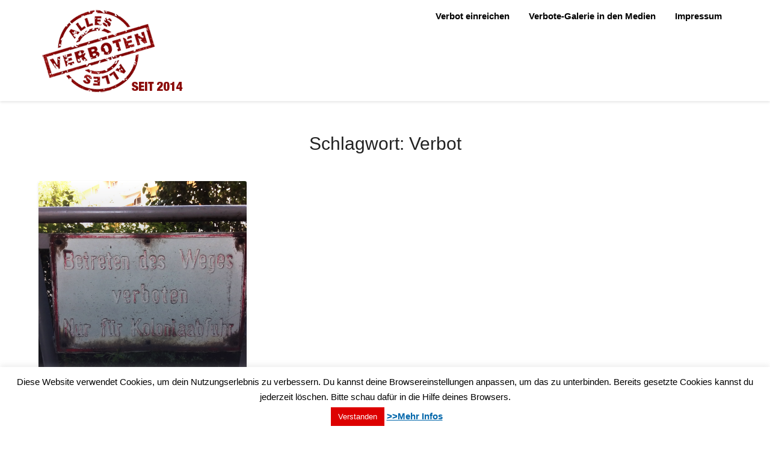

--- FILE ---
content_type: text/html; charset=UTF-8
request_url: http://www.verbote.gallery/tag/verbot/
body_size: 53120
content:
<!doctype html><html lang="de"><head><meta charset="UTF-8"><meta name="viewport" content="width=device-width, initial-scale=1"><link rel="profile" href="http://gmpg.org/xfn/11"><title>Verbot &#8211; Alles verboten!</title><meta name='robots' content='max-image-preview:large' /><link rel="alternate" type="application/rss+xml" title="Alles verboten! &raquo; Feed" href="http://www.verbote.gallery/feed/" /><link rel="alternate" type="application/rss+xml" title="Alles verboten! &raquo; Verbot Schlagwort-Feed" href="http://www.verbote.gallery/tag/verbot/feed/" /> <script defer src="[data-uri]"></script> <style id='wp-emoji-styles-inline-css' type='text/css'>img.wp-smiley, img.emoji {
		display: inline !important;
		border: none !important;
		box-shadow: none !important;
		height: 1em !important;
		width: 1em !important;
		margin: 0 0.07em !important;
		vertical-align: -0.1em !important;
		background: none !important;
		padding: 0 !important;
	}</style><link rel='stylesheet' id='wp-block-library-css' href='http://www.verbote.gallery/wp-includes/css/dist/block-library/style.min.css?ver=6.6.4' type='text/css' media='all' /><style id='classic-theme-styles-inline-css' type='text/css'>/*! This file is auto-generated */
.wp-block-button__link{color:#fff;background-color:#32373c;border-radius:9999px;box-shadow:none;text-decoration:none;padding:calc(.667em + 2px) calc(1.333em + 2px);font-size:1.125em}.wp-block-file__button{background:#32373c;color:#fff;text-decoration:none}</style><style id='global-styles-inline-css' type='text/css'>:root{--wp--preset--aspect-ratio--square: 1;--wp--preset--aspect-ratio--4-3: 4/3;--wp--preset--aspect-ratio--3-4: 3/4;--wp--preset--aspect-ratio--3-2: 3/2;--wp--preset--aspect-ratio--2-3: 2/3;--wp--preset--aspect-ratio--16-9: 16/9;--wp--preset--aspect-ratio--9-16: 9/16;--wp--preset--color--black: #000000;--wp--preset--color--cyan-bluish-gray: #abb8c3;--wp--preset--color--white: #ffffff;--wp--preset--color--pale-pink: #f78da7;--wp--preset--color--vivid-red: #cf2e2e;--wp--preset--color--luminous-vivid-orange: #ff6900;--wp--preset--color--luminous-vivid-amber: #fcb900;--wp--preset--color--light-green-cyan: #7bdcb5;--wp--preset--color--vivid-green-cyan: #00d084;--wp--preset--color--pale-cyan-blue: #8ed1fc;--wp--preset--color--vivid-cyan-blue: #0693e3;--wp--preset--color--vivid-purple: #9b51e0;--wp--preset--gradient--vivid-cyan-blue-to-vivid-purple: linear-gradient(135deg,rgba(6,147,227,1) 0%,rgb(155,81,224) 100%);--wp--preset--gradient--light-green-cyan-to-vivid-green-cyan: linear-gradient(135deg,rgb(122,220,180) 0%,rgb(0,208,130) 100%);--wp--preset--gradient--luminous-vivid-amber-to-luminous-vivid-orange: linear-gradient(135deg,rgba(252,185,0,1) 0%,rgba(255,105,0,1) 100%);--wp--preset--gradient--luminous-vivid-orange-to-vivid-red: linear-gradient(135deg,rgba(255,105,0,1) 0%,rgb(207,46,46) 100%);--wp--preset--gradient--very-light-gray-to-cyan-bluish-gray: linear-gradient(135deg,rgb(238,238,238) 0%,rgb(169,184,195) 100%);--wp--preset--gradient--cool-to-warm-spectrum: linear-gradient(135deg,rgb(74,234,220) 0%,rgb(151,120,209) 20%,rgb(207,42,186) 40%,rgb(238,44,130) 60%,rgb(251,105,98) 80%,rgb(254,248,76) 100%);--wp--preset--gradient--blush-light-purple: linear-gradient(135deg,rgb(255,206,236) 0%,rgb(152,150,240) 100%);--wp--preset--gradient--blush-bordeaux: linear-gradient(135deg,rgb(254,205,165) 0%,rgb(254,45,45) 50%,rgb(107,0,62) 100%);--wp--preset--gradient--luminous-dusk: linear-gradient(135deg,rgb(255,203,112) 0%,rgb(199,81,192) 50%,rgb(65,88,208) 100%);--wp--preset--gradient--pale-ocean: linear-gradient(135deg,rgb(255,245,203) 0%,rgb(182,227,212) 50%,rgb(51,167,181) 100%);--wp--preset--gradient--electric-grass: linear-gradient(135deg,rgb(202,248,128) 0%,rgb(113,206,126) 100%);--wp--preset--gradient--midnight: linear-gradient(135deg,rgb(2,3,129) 0%,rgb(40,116,252) 100%);--wp--preset--font-size--small: 13px;--wp--preset--font-size--medium: 20px;--wp--preset--font-size--large: 36px;--wp--preset--font-size--x-large: 42px;--wp--preset--spacing--20: 0.44rem;--wp--preset--spacing--30: 0.67rem;--wp--preset--spacing--40: 1rem;--wp--preset--spacing--50: 1.5rem;--wp--preset--spacing--60: 2.25rem;--wp--preset--spacing--70: 3.38rem;--wp--preset--spacing--80: 5.06rem;--wp--preset--shadow--natural: 6px 6px 9px rgba(0, 0, 0, 0.2);--wp--preset--shadow--deep: 12px 12px 50px rgba(0, 0, 0, 0.4);--wp--preset--shadow--sharp: 6px 6px 0px rgba(0, 0, 0, 0.2);--wp--preset--shadow--outlined: 6px 6px 0px -3px rgba(255, 255, 255, 1), 6px 6px rgba(0, 0, 0, 1);--wp--preset--shadow--crisp: 6px 6px 0px rgba(0, 0, 0, 1);}:where(.is-layout-flex){gap: 0.5em;}:where(.is-layout-grid){gap: 0.5em;}body .is-layout-flex{display: flex;}.is-layout-flex{flex-wrap: wrap;align-items: center;}.is-layout-flex > :is(*, div){margin: 0;}body .is-layout-grid{display: grid;}.is-layout-grid > :is(*, div){margin: 0;}:where(.wp-block-columns.is-layout-flex){gap: 2em;}:where(.wp-block-columns.is-layout-grid){gap: 2em;}:where(.wp-block-post-template.is-layout-flex){gap: 1.25em;}:where(.wp-block-post-template.is-layout-grid){gap: 1.25em;}.has-black-color{color: var(--wp--preset--color--black) !important;}.has-cyan-bluish-gray-color{color: var(--wp--preset--color--cyan-bluish-gray) !important;}.has-white-color{color: var(--wp--preset--color--white) !important;}.has-pale-pink-color{color: var(--wp--preset--color--pale-pink) !important;}.has-vivid-red-color{color: var(--wp--preset--color--vivid-red) !important;}.has-luminous-vivid-orange-color{color: var(--wp--preset--color--luminous-vivid-orange) !important;}.has-luminous-vivid-amber-color{color: var(--wp--preset--color--luminous-vivid-amber) !important;}.has-light-green-cyan-color{color: var(--wp--preset--color--light-green-cyan) !important;}.has-vivid-green-cyan-color{color: var(--wp--preset--color--vivid-green-cyan) !important;}.has-pale-cyan-blue-color{color: var(--wp--preset--color--pale-cyan-blue) !important;}.has-vivid-cyan-blue-color{color: var(--wp--preset--color--vivid-cyan-blue) !important;}.has-vivid-purple-color{color: var(--wp--preset--color--vivid-purple) !important;}.has-black-background-color{background-color: var(--wp--preset--color--black) !important;}.has-cyan-bluish-gray-background-color{background-color: var(--wp--preset--color--cyan-bluish-gray) !important;}.has-white-background-color{background-color: var(--wp--preset--color--white) !important;}.has-pale-pink-background-color{background-color: var(--wp--preset--color--pale-pink) !important;}.has-vivid-red-background-color{background-color: var(--wp--preset--color--vivid-red) !important;}.has-luminous-vivid-orange-background-color{background-color: var(--wp--preset--color--luminous-vivid-orange) !important;}.has-luminous-vivid-amber-background-color{background-color: var(--wp--preset--color--luminous-vivid-amber) !important;}.has-light-green-cyan-background-color{background-color: var(--wp--preset--color--light-green-cyan) !important;}.has-vivid-green-cyan-background-color{background-color: var(--wp--preset--color--vivid-green-cyan) !important;}.has-pale-cyan-blue-background-color{background-color: var(--wp--preset--color--pale-cyan-blue) !important;}.has-vivid-cyan-blue-background-color{background-color: var(--wp--preset--color--vivid-cyan-blue) !important;}.has-vivid-purple-background-color{background-color: var(--wp--preset--color--vivid-purple) !important;}.has-black-border-color{border-color: var(--wp--preset--color--black) !important;}.has-cyan-bluish-gray-border-color{border-color: var(--wp--preset--color--cyan-bluish-gray) !important;}.has-white-border-color{border-color: var(--wp--preset--color--white) !important;}.has-pale-pink-border-color{border-color: var(--wp--preset--color--pale-pink) !important;}.has-vivid-red-border-color{border-color: var(--wp--preset--color--vivid-red) !important;}.has-luminous-vivid-orange-border-color{border-color: var(--wp--preset--color--luminous-vivid-orange) !important;}.has-luminous-vivid-amber-border-color{border-color: var(--wp--preset--color--luminous-vivid-amber) !important;}.has-light-green-cyan-border-color{border-color: var(--wp--preset--color--light-green-cyan) !important;}.has-vivid-green-cyan-border-color{border-color: var(--wp--preset--color--vivid-green-cyan) !important;}.has-pale-cyan-blue-border-color{border-color: var(--wp--preset--color--pale-cyan-blue) !important;}.has-vivid-cyan-blue-border-color{border-color: var(--wp--preset--color--vivid-cyan-blue) !important;}.has-vivid-purple-border-color{border-color: var(--wp--preset--color--vivid-purple) !important;}.has-vivid-cyan-blue-to-vivid-purple-gradient-background{background: var(--wp--preset--gradient--vivid-cyan-blue-to-vivid-purple) !important;}.has-light-green-cyan-to-vivid-green-cyan-gradient-background{background: var(--wp--preset--gradient--light-green-cyan-to-vivid-green-cyan) !important;}.has-luminous-vivid-amber-to-luminous-vivid-orange-gradient-background{background: var(--wp--preset--gradient--luminous-vivid-amber-to-luminous-vivid-orange) !important;}.has-luminous-vivid-orange-to-vivid-red-gradient-background{background: var(--wp--preset--gradient--luminous-vivid-orange-to-vivid-red) !important;}.has-very-light-gray-to-cyan-bluish-gray-gradient-background{background: var(--wp--preset--gradient--very-light-gray-to-cyan-bluish-gray) !important;}.has-cool-to-warm-spectrum-gradient-background{background: var(--wp--preset--gradient--cool-to-warm-spectrum) !important;}.has-blush-light-purple-gradient-background{background: var(--wp--preset--gradient--blush-light-purple) !important;}.has-blush-bordeaux-gradient-background{background: var(--wp--preset--gradient--blush-bordeaux) !important;}.has-luminous-dusk-gradient-background{background: var(--wp--preset--gradient--luminous-dusk) !important;}.has-pale-ocean-gradient-background{background: var(--wp--preset--gradient--pale-ocean) !important;}.has-electric-grass-gradient-background{background: var(--wp--preset--gradient--electric-grass) !important;}.has-midnight-gradient-background{background: var(--wp--preset--gradient--midnight) !important;}.has-small-font-size{font-size: var(--wp--preset--font-size--small) !important;}.has-medium-font-size{font-size: var(--wp--preset--font-size--medium) !important;}.has-large-font-size{font-size: var(--wp--preset--font-size--large) !important;}.has-x-large-font-size{font-size: var(--wp--preset--font-size--x-large) !important;}
:where(.wp-block-post-template.is-layout-flex){gap: 1.25em;}:where(.wp-block-post-template.is-layout-grid){gap: 1.25em;}
:where(.wp-block-columns.is-layout-flex){gap: 2em;}:where(.wp-block-columns.is-layout-grid){gap: 2em;}
:root :where(.wp-block-pullquote){font-size: 1.5em;line-height: 1.6;}</style><link rel='stylesheet' id='cptch_stylesheet-css' href='http://www.verbote.gallery/wp-content/cache/autoptimize/css/autoptimize_single_aa3a628f48cd69427eb8493b9b913ba8.css?ver=4.4.5' type='text/css' media='all' /><link rel='stylesheet' id='dashicons-css' href='http://www.verbote.gallery/wp-includes/css/dashicons.min.css?ver=6.6.4' type='text/css' media='all' /><link rel='stylesheet' id='cptch_desktop_style-css' href='http://www.verbote.gallery/wp-content/cache/autoptimize/css/autoptimize_single_1fef03e0313a7dc8877bf921e862f9a5.css?ver=4.4.5' type='text/css' media='all' /><link rel='stylesheet' id='contact-form-7-css' href='http://www.verbote.gallery/wp-content/cache/autoptimize/css/autoptimize_single_0e4a098f3f6e3faede64db8b9da80ba2.css?ver=5.7.7' type='text/css' media='all' /><link rel='stylesheet' id='cookie-law-info-css' href='http://www.verbote.gallery/wp-content/cache/autoptimize/css/autoptimize_single_20e8490fab0dcf7557a5c8b54494db6f.css?ver=3.3.6' type='text/css' media='all' /><link rel='stylesheet' id='cookie-law-info-gdpr-css' href='http://www.verbote.gallery/wp-content/cache/autoptimize/css/autoptimize_single_359aca8a88b2331aa34ac505acad9911.css?ver=3.3.6' type='text/css' media='all' /><link rel='stylesheet' id='jquery.fancybox-css' href='http://www.verbote.gallery/wp-content/cache/autoptimize/css/autoptimize_single_4d9b8f1e81c1a2f28e3ec6d8bf01a005.css?ver=1.2.6' type='text/css' media='all' /><link rel='stylesheet' id='video-embed-privacy-css' href='http://www.verbote.gallery/wp-content/cache/autoptimize/css/autoptimize_single_d831e854c42f53eabd22f2c45f65b4d4.css?ver=6.6.4' type='text/css' media='all' /><link rel='stylesheet' id='font-awesome-css' href='http://www.verbote.gallery/wp-content/themes/imagegridly/css/font-awesome.min.css?ver=6.6.4' type='text/css' media='all' /><link rel='stylesheet' id='imagegridly-style-css' href='http://www.verbote.gallery/wp-content/cache/autoptimize/css/autoptimize_single_6a06e722f41e6d4313bc9210a1a85e9d.css?ver=6.6.4' type='text/css' media='all' /><link rel='stylesheet' id='wp-pagenavi-css' href='http://www.verbote.gallery/wp-content/cache/autoptimize/css/autoptimize_single_73d29ecb3ae4eb2b78712fab3a46d32d.css?ver=2.70' type='text/css' media='all' /> <script type="text/javascript" src="http://www.verbote.gallery/wp-includes/js/jquery/jquery.min.js?ver=3.7.1" id="jquery-core-js"></script> <script defer type="text/javascript" src="http://www.verbote.gallery/wp-includes/js/jquery/jquery-migrate.min.js?ver=3.4.1" id="jquery-migrate-js"></script> <script defer id="cookie-law-info-js-extra" src="[data-uri]"></script> <script defer type="text/javascript" src="http://www.verbote.gallery/wp-content/cache/autoptimize/js/autoptimize_single_c5592a6fda4d0b779f56db2d5ddac010.js?ver=3.3.6" id="cookie-law-info-js"></script> <script defer type="text/javascript" src="http://www.verbote.gallery/wp-content/cache/autoptimize/js/autoptimize_single_88ccecf1a6030e782bc71648ca1aa4c8.js?ver=1.2.6" id="jquery.fancybox-js"></script> <script defer type="text/javascript" src="http://www.verbote.gallery/wp-content/cache/autoptimize/js/autoptimize_single_6516449ed5089677ed3d7e2f11fc8942.js?ver=1.3" id="jquery.easing-js"></script> <link rel="https://api.w.org/" href="http://www.verbote.gallery/wp-json/" /><link rel="alternate" title="JSON" type="application/json" href="http://www.verbote.gallery/wp-json/wp/v2/tags/3" /><link rel="EditURI" type="application/rsd+xml" title="RSD" href="http://www.verbote.gallery/xmlrpc.php?rsd" /><meta name="generator" content="WordPress 6.6.4" /> <script defer src="[data-uri]"></script> <style type="text/css">body, .site, .swidgets-wrap h3, .post-data-text { background: ; }
		.site-title a, .site-description { color: ; }
		.sheader { background-color:  !important; }
		.main-navigation ul li a, .main-navigation ul li .sub-arrow, .super-menu .toggle-mobile-menu,.toggle-mobile-menu:before, .mobile-menu-active .smenu-hide { color: ; }
		#smobile-menu.show .main-navigation ul ul.children.active, #smobile-menu.show .main-navigation ul ul.sub-menu.active, #smobile-menu.show .main-navigation ul li, .smenu-hide.toggle-mobile-menu.menu-toggle, #smobile-menu.show .main-navigation ul li, .primary-menu ul li ul.children li, .primary-menu ul li ul.sub-menu li, .primary-menu .pmenu, .super-menu { border-color: ; border-bottom-color: ; }
		#secondary .widget h3, #secondary .widget h3 a, #secondary .widget h4, #secondary .widget h1, #secondary .widget h2, #secondary .widget h5, #secondary .widget h6, #secondary .widget h4 a { color: ; }
		#secondary .widget a, #secondary a, #secondary .widget li a , #secondary span.sub-arrow{ color: ; }
		#secondary, #secondary .widget, #secondary .widget p, #secondary .widget li, .widget time.rpwe-time.published { color: ; }
		#secondary .swidgets-wrap, #secondary .widget ul li, .featured-sidebar .search-field { border-color: ; }
		.site-info, .footer-column-three input.search-submit, .footer-column-three p, .footer-column-three li, .footer-column-three td, .footer-column-three th, .footer-column-three caption { color: ; }
		.footer-column-three h3, .footer-column-three h4, .footer-column-three h5, .footer-column-three h6, .footer-column-three h1, .footer-column-three h2, .footer-column-three h4, .footer-column-three h3 a { color: ; }
		.footer-column-three a, .footer-column-three li a, .footer-column-three .widget a, .footer-column-three .sub-arrow { color: ; }
		.footer-column-three h3:after { background: ; }
		.site-info, .widget ul li, .footer-column-three input.search-field, .footer-column-three input.search-submit { border-color: ; }
		.site-footer { background-color: ; }
		.content-wrapper h2.entry-title a, .content-wrapper h2.entry-title a:hover, .content-wrapper h2.entry-title a:active, .content-wrapper h2.entry-title a:focus, .archive .page-header h1, .blogposts-list h2 a, .blogposts-list h2 a:hover, .blogposts-list h2 a:active, .search-results h1.page-title { color: ; }
		.blogposts-list .post-data-text, .blogposts-list .post-data-text a, .content-wrapper .post-data-text *{ color: ; }
		.blogposts-list p { color: ; }
		.page-numbers li a, .blogposts-list .blogpost-button { background: ; }
		.page-numbers li a, .blogposts-list .blogpost-button, span.page-numbers.dots, .page-numbers.current, .page-numbers li a:hover { color: ; }
		.archive .page-header h1, .search-results h1.page-title, .blogposts-list.fbox, span.page-numbers.dots, .page-numbers li a, .page-numbers.current { border-color: ; }
		.blogposts-list .post-data-divider { background: ; }
		.page .comments-area .comment-author, .page .comments-area .comment-author a, .page .comments-area .comments-title, .page .content-area h1, .page .content-area h2, .page .content-area h3, .page .content-area h4, .page .content-area h5, .page .content-area h6, .page .content-area th, .single  .comments-area .comment-author, .single .comments-area .comment-author a, .single .comments-area .comments-title, .single .content-area h1, .single .content-area h2, .single .content-area h3, .single .content-area h4, .single .content-area h5, .single .content-area h6, .single .content-area th, .search-no-results h1, .error404 h1 { color: ; }
		.single .post-data-text, .page .post-data-text, .page .post-data-text a, .single .post-data-text a, .comments-area .comment-meta .comment-metadata a, .single .post-data-text * { color: ; }
		.page .content-area p, .page article, .page .content-area table, .page .content-area dd, .page .content-area dt, .page .content-area address, .page .content-area .entry-content, .page .content-area li, .page .content-area ol, .single .content-area p, .single article, .single .content-area table, .single .content-area dd, .single .content-area dt, .single .content-area address, .single .entry-content, .single .content-area li, .single .content-area ol, .search-no-results .page-content p { color: ; }
		.single .entry-content a, .page .entry-content a, .comment-content a, .comments-area .reply a, .logged-in-as a, .comments-area .comment-respond a { color: ; }
		.comments-area p.form-submit input { background: ; }
		.error404 .page-content p, .error404 input.search-submit, .search-no-results input.search-submit { color: ; }
		.page .comments-area, .page article.fbox, .page article tr, .page .comments-area ol.comment-list ol.children li, .page .comments-area ol.comment-list .comment, .single .comments-area, .single article.fbox, .single article tr, .comments-area ol.comment-list ol.children li, .comments-area ol.comment-list .comment, .error404 main#main, .error404 .search-form label, .search-no-results .search-form label, .error404 input.search-submit, .search-no-results input.search-submit, .error404 main#main, .search-no-results section.fbox.no-results.not-found{ border-color: ; }
		.single .post-data-divider, .page .post-data-divider { background: ; }
		.single .comments-area p.form-submit input, .page .comments-area p.form-submit input { color: ; }
		.bottom-header-wrapper { padding-top: px; }
		.bottom-header-wrapper { padding-bottom: px; }
		.bottom-header-wrapper { background: ; }
		.bottom-header-wrapper *{ color: ; }
		.header-widget a, .header-widget li a, .header-widget i.fa { color: ; }
		.header-widget, .header-widget p, .header-widget li, .header-widget .textwidget { color: ; }
		.header-widget .widget-title, .header-widget h1, .header-widget h3, .header-widget h2, .header-widget h4, .header-widget h5, .header-widget h6{ color: ; }
		.header-widget.swidgets-wrap, .header-widget ul li, .header-widget .search-field { border-color: ; }
		.bottom-header-title, .bottom-header-paragraph{ color: ; }
		#secondary .widget-title-lines:after, #secondary .widget-title-lines:before { background: ; }
		.header-widgets-wrapper .swidgets-wrap{ background: ; }
		.top-nav-wrapper, .primary-menu .pmenu, .super-menu, #smobile-menu, .primary-menu ul li ul.children, .primary-menu ul li ul.sub-menu { background-color: ; }
		#secondary .widget li, #secondary input.search-field, #secondary div#calendar_wrap, #secondary .tagcloud, #secondary .textwidget{ background: ; }
		#secondary .swidget { border-color: ; }
		.archive article.fbox, .search-results article.fbox, .blog article.fbox { background: ; }
		.comments-area, .single article.fbox, .page article.fbox { background: ; }


.page-numbers li a, .page-numbers.current{ background: ; }
.featured-img-box .entry-date { color: ; }
.featured-img-box .img-colors .entry-date { color: ; }
.featured-img-box h2 { color: ; }
.featured-img-box .img-colors h2 { color: ; }</style><style type="text/css" id="custom-background-css">body.custom-background { background-color: #ffffff; }</style><link rel="icon" href="http://www.verbote.gallery/wp-content/uploads/2018/05/cropped-favicon-1-32x32.png" sizes="32x32" /><link rel="icon" href="http://www.verbote.gallery/wp-content/uploads/2018/05/cropped-favicon-1-192x192.png" sizes="192x192" /><link rel="apple-touch-icon" href="http://www.verbote.gallery/wp-content/uploads/2018/05/cropped-favicon-1-180x180.png" /><meta name="msapplication-TileImage" content="http://www.verbote.gallery/wp-content/uploads/2018/05/cropped-favicon-1-270x270.png" /></head><body class="archive tag tag-verbot tag-3 custom-background wp-custom-logo hfeed masthead-fixed"> <a class="skip-link screen-reader-text" href="#content">Skip to content</a><div id="page" class="site"><header id="masthead" class="sheader site-header clearfix"><nav id="primary-site-navigation" class="primary-menu main-navigation clearfix"> <a href="#" id="pull" class="smenu-hide toggle-mobile-menu menu-toggle" aria-controls="secondary-menu" aria-expanded="false">Menu</a><div class="top-nav-wrapper"><div class="content-wrap"><div class="logo-container"> <a href="http://www.verbote.gallery/" class="custom-logo-link" rel="home"><img width="247" height="150" src="http://www.verbote.gallery/wp-content/uploads/2024/12/alles_verboten.png" class="custom-logo" alt="Alles verboten!" decoding="async" srcset="http://www.verbote.gallery/wp-content/uploads/2024/12/alles_verboten.png 247w, http://www.verbote.gallery/wp-content/uploads/2024/12/alles_verboten-200x121.png 200w" sizes="(max-width: 247px) 100vw, 247px" /></a></div><div class="center-main-menu"><div class="menu-menu-1-container"><ul id="primary-menu" class="pmenu"><li id="menu-item-246" class="menu-item menu-item-type-post_type menu-item-object-page menu-item-246"><a href="http://www.verbote.gallery/verbot-einreichen/">Verbot einreichen</a></li><li id="menu-item-3072" class="menu-item menu-item-type-post_type menu-item-object-page menu-item-3072"><a href="http://www.verbote.gallery/verbote-galerie-in-den-medien/">Verbote-Galerie in den Medien</a></li><li id="menu-item-245" class="menu-item menu-item-type-post_type menu-item-object-page menu-item-privacy-policy menu-item-245"><a rel="privacy-policy" href="http://www.verbote.gallery/impressum/">Impressum</a></li></ul></div></div></div></div></nav><div class="super-menu clearfix"><div class="super-menu-inner"> <a class="logofont" href="http://www.verbote.gallery/" rel="home">Alles verboten!</a> <a href="#" id="pull" class="toggle-mobile-menu menu-toggle" aria-controls="secondary-menu" aria-expanded="false"> <a href="http://www.verbote.gallery/" class="custom-logo-link" rel="home"><img width="247" height="150" src="http://www.verbote.gallery/wp-content/uploads/2024/12/alles_verboten.png" class="custom-logo" alt="Alles verboten!" decoding="async" srcset="http://www.verbote.gallery/wp-content/uploads/2024/12/alles_verboten.png 247w, http://www.verbote.gallery/wp-content/uploads/2024/12/alles_verboten-200x121.png 200w" sizes="(max-width: 247px) 100vw, 247px" /></a> </a></div></div><div id="mobile-menu-overlay"></div></header><div class="content-wrap"><div class="header-widgets-wrapper"></div></div><div id="content" class="site-content clearfix"><div class="content-wrap"><div id="primary" class="featured-content content-area fullwidth-area-blog"><main id="main" class="site-main all-blog-articles"><header class="fbox page-header"><h1 class="page-title">Schlagwort: <span>Verbot</span></h1></header><article id="post-153" class="posts-entry fbox blogposts-list post-153 post type-post status-publish format-image has-post-thumbnail hentry category-allgemein tag-koloniaabfuhr tag-verbot post_format-post-format-image"> <a href="http://www.verbote.gallery/2014/06/verbot-des-tages-35/" class="featured-img-box" style="background-image:url(http://www.verbote.gallery/wp-content/uploads/2014/06/verbot_36.jpg);"> <span class="featured-img-gradient"></span> <span class="img-colors"> <span class="content-wrapper"><h2>Verbot des Tages</h2> <span class="entry-date">29. Juni 2014</span> </span> </span> </a></article><div class="text-center pag-wrapper"></div></main></div></div></div><footer id="colophon" class="site-footer clearfix"><div class="content-wrap"><div class="footer-column-wrapper"><div class="footer-column-three footer-column-left"><section id="archives-6" class="fbox widget widget_archive"><div class="swidget"><h3 class="widget-title">Archiv</h3></div> <label class="screen-reader-text" for="archives-dropdown-6">Archiv</label> <select id="archives-dropdown-6" name="archive-dropdown"><option value="">Monat auswählen</option><option value='http://www.verbote.gallery/2026/01/'> Januar 2026 &nbsp;(8)</option><option value='http://www.verbote.gallery/2025/11/'> November 2025 &nbsp;(1)</option><option value='http://www.verbote.gallery/2025/10/'> Oktober 2025 &nbsp;(1)</option><option value='http://www.verbote.gallery/2025/07/'> Juli 2025 &nbsp;(2)</option><option value='http://www.verbote.gallery/2025/06/'> Juni 2025 &nbsp;(5)</option><option value='http://www.verbote.gallery/2025/05/'> Mai 2025 &nbsp;(6)</option><option value='http://www.verbote.gallery/2025/04/'> April 2025 &nbsp;(2)</option><option value='http://www.verbote.gallery/2025/02/'> Februar 2025 &nbsp;(7)</option><option value='http://www.verbote.gallery/2025/01/'> Januar 2025 &nbsp;(3)</option><option value='http://www.verbote.gallery/2024/12/'> Dezember 2024 &nbsp;(3)</option><option value='http://www.verbote.gallery/2024/11/'> November 2024 &nbsp;(15)</option><option value='http://www.verbote.gallery/2024/10/'> Oktober 2024 &nbsp;(2)</option><option value='http://www.verbote.gallery/2024/09/'> September 2024 &nbsp;(5)</option><option value='http://www.verbote.gallery/2024/06/'> Juni 2024 &nbsp;(3)</option><option value='http://www.verbote.gallery/2023/11/'> November 2023 &nbsp;(2)</option><option value='http://www.verbote.gallery/2023/10/'> Oktober 2023 &nbsp;(1)</option><option value='http://www.verbote.gallery/2023/09/'> September 2023 &nbsp;(2)</option><option value='http://www.verbote.gallery/2023/08/'> August 2023 &nbsp;(5)</option><option value='http://www.verbote.gallery/2023/07/'> Juli 2023 &nbsp;(6)</option><option value='http://www.verbote.gallery/2023/06/'> Juni 2023 &nbsp;(16)</option><option value='http://www.verbote.gallery/2023/05/'> Mai 2023 &nbsp;(1)</option><option value='http://www.verbote.gallery/2023/03/'> März 2023 &nbsp;(1)</option><option value='http://www.verbote.gallery/2023/02/'> Februar 2023 &nbsp;(1)</option><option value='http://www.verbote.gallery/2023/01/'> Januar 2023 &nbsp;(3)</option><option value='http://www.verbote.gallery/2022/12/'> Dezember 2022 &nbsp;(3)</option><option value='http://www.verbote.gallery/2022/11/'> November 2022 &nbsp;(1)</option><option value='http://www.verbote.gallery/2022/10/'> Oktober 2022 &nbsp;(1)</option><option value='http://www.verbote.gallery/2022/09/'> September 2022 &nbsp;(1)</option><option value='http://www.verbote.gallery/2022/08/'> August 2022 &nbsp;(1)</option><option value='http://www.verbote.gallery/2022/04/'> April 2022 &nbsp;(2)</option><option value='http://www.verbote.gallery/2022/03/'> März 2022 &nbsp;(3)</option><option value='http://www.verbote.gallery/2021/12/'> Dezember 2021 &nbsp;(4)</option><option value='http://www.verbote.gallery/2021/11/'> November 2021 &nbsp;(4)</option><option value='http://www.verbote.gallery/2021/10/'> Oktober 2021 &nbsp;(5)</option><option value='http://www.verbote.gallery/2021/09/'> September 2021 &nbsp;(6)</option><option value='http://www.verbote.gallery/2021/08/'> August 2021 &nbsp;(2)</option><option value='http://www.verbote.gallery/2021/07/'> Juli 2021 &nbsp;(8)</option><option value='http://www.verbote.gallery/2021/06/'> Juni 2021 &nbsp;(17)</option><option value='http://www.verbote.gallery/2021/05/'> Mai 2021 &nbsp;(4)</option><option value='http://www.verbote.gallery/2021/04/'> April 2021 &nbsp;(2)</option><option value='http://www.verbote.gallery/2021/03/'> März 2021 &nbsp;(5)</option><option value='http://www.verbote.gallery/2021/02/'> Februar 2021 &nbsp;(3)</option><option value='http://www.verbote.gallery/2021/01/'> Januar 2021 &nbsp;(12)</option><option value='http://www.verbote.gallery/2020/12/'> Dezember 2020 &nbsp;(2)</option><option value='http://www.verbote.gallery/2020/11/'> November 2020 &nbsp;(1)</option><option value='http://www.verbote.gallery/2020/06/'> Juni 2020 &nbsp;(2)</option><option value='http://www.verbote.gallery/2020/05/'> Mai 2020 &nbsp;(7)</option><option value='http://www.verbote.gallery/2020/04/'> April 2020 &nbsp;(9)</option><option value='http://www.verbote.gallery/2020/03/'> März 2020 &nbsp;(6)</option><option value='http://www.verbote.gallery/2020/02/'> Februar 2020 &nbsp;(9)</option><option value='http://www.verbote.gallery/2020/01/'> Januar 2020 &nbsp;(3)</option><option value='http://www.verbote.gallery/2019/12/'> Dezember 2019 &nbsp;(1)</option><option value='http://www.verbote.gallery/2019/11/'> November 2019 &nbsp;(6)</option><option value='http://www.verbote.gallery/2019/10/'> Oktober 2019 &nbsp;(9)</option><option value='http://www.verbote.gallery/2019/09/'> September 2019 &nbsp;(13)</option><option value='http://www.verbote.gallery/2019/08/'> August 2019 &nbsp;(7)</option><option value='http://www.verbote.gallery/2019/07/'> Juli 2019 &nbsp;(14)</option><option value='http://www.verbote.gallery/2019/06/'> Juni 2019 &nbsp;(23)</option><option value='http://www.verbote.gallery/2019/05/'> Mai 2019 &nbsp;(18)</option><option value='http://www.verbote.gallery/2019/04/'> April 2019 &nbsp;(6)</option><option value='http://www.verbote.gallery/2019/03/'> März 2019 &nbsp;(8)</option><option value='http://www.verbote.gallery/2019/02/'> Februar 2019 &nbsp;(12)</option><option value='http://www.verbote.gallery/2019/01/'> Januar 2019 &nbsp;(6)</option><option value='http://www.verbote.gallery/2018/12/'> Dezember 2018 &nbsp;(1)</option><option value='http://www.verbote.gallery/2018/11/'> November 2018 &nbsp;(2)</option><option value='http://www.verbote.gallery/2018/10/'> Oktober 2018 &nbsp;(11)</option><option value='http://www.verbote.gallery/2018/09/'> September 2018 &nbsp;(6)</option><option value='http://www.verbote.gallery/2018/08/'> August 2018 &nbsp;(10)</option><option value='http://www.verbote.gallery/2018/07/'> Juli 2018 &nbsp;(7)</option><option value='http://www.verbote.gallery/2018/06/'> Juni 2018 &nbsp;(4)</option><option value='http://www.verbote.gallery/2018/05/'> Mai 2018 &nbsp;(9)</option><option value='http://www.verbote.gallery/2018/04/'> April 2018 &nbsp;(8)</option><option value='http://www.verbote.gallery/2018/03/'> März 2018 &nbsp;(1)</option><option value='http://www.verbote.gallery/2018/02/'> Februar 2018 &nbsp;(2)</option><option value='http://www.verbote.gallery/2018/01/'> Januar 2018 &nbsp;(12)</option><option value='http://www.verbote.gallery/2017/12/'> Dezember 2017 &nbsp;(4)</option><option value='http://www.verbote.gallery/2017/11/'> November 2017 &nbsp;(16)</option><option value='http://www.verbote.gallery/2017/10/'> Oktober 2017 &nbsp;(29)</option><option value='http://www.verbote.gallery/2017/09/'> September 2017 &nbsp;(28)</option><option value='http://www.verbote.gallery/2017/03/'> März 2017 &nbsp;(7)</option><option value='http://www.verbote.gallery/2017/02/'> Februar 2017 &nbsp;(3)</option><option value='http://www.verbote.gallery/2017/01/'> Januar 2017 &nbsp;(3)</option><option value='http://www.verbote.gallery/2016/12/'> Dezember 2016 &nbsp;(7)</option><option value='http://www.verbote.gallery/2016/11/'> November 2016 &nbsp;(8)</option><option value='http://www.verbote.gallery/2016/10/'> Oktober 2016 &nbsp;(17)</option><option value='http://www.verbote.gallery/2016/09/'> September 2016 &nbsp;(19)</option><option value='http://www.verbote.gallery/2016/08/'> August 2016 &nbsp;(17)</option><option value='http://www.verbote.gallery/2016/07/'> Juli 2016 &nbsp;(13)</option><option value='http://www.verbote.gallery/2016/05/'> Mai 2016 &nbsp;(15)</option><option value='http://www.verbote.gallery/2016/04/'> April 2016 &nbsp;(21)</option><option value='http://www.verbote.gallery/2016/03/'> März 2016 &nbsp;(14)</option><option value='http://www.verbote.gallery/2016/02/'> Februar 2016 &nbsp;(10)</option><option value='http://www.verbote.gallery/2016/01/'> Januar 2016 &nbsp;(9)</option><option value='http://www.verbote.gallery/2015/12/'> Dezember 2015 &nbsp;(13)</option><option value='http://www.verbote.gallery/2015/11/'> November 2015 &nbsp;(13)</option><option value='http://www.verbote.gallery/2015/10/'> Oktober 2015 &nbsp;(8)</option><option value='http://www.verbote.gallery/2015/09/'> September 2015 &nbsp;(23)</option><option value='http://www.verbote.gallery/2015/08/'> August 2015 &nbsp;(31)</option><option value='http://www.verbote.gallery/2015/07/'> Juli 2015 &nbsp;(30)</option><option value='http://www.verbote.gallery/2015/06/'> Juni 2015 &nbsp;(30)</option><option value='http://www.verbote.gallery/2015/05/'> Mai 2015 &nbsp;(30)</option><option value='http://www.verbote.gallery/2015/04/'> April 2015 &nbsp;(28)</option><option value='http://www.verbote.gallery/2015/03/'> März 2015 &nbsp;(30)</option><option value='http://www.verbote.gallery/2015/02/'> Februar 2015 &nbsp;(28)</option><option value='http://www.verbote.gallery/2015/01/'> Januar 2015 &nbsp;(31)</option><option value='http://www.verbote.gallery/2014/12/'> Dezember 2014 &nbsp;(31)</option><option value='http://www.verbote.gallery/2014/11/'> November 2014 &nbsp;(30)</option><option value='http://www.verbote.gallery/2014/10/'> Oktober 2014 &nbsp;(31)</option><option value='http://www.verbote.gallery/2014/09/'> September 2014 &nbsp;(30)</option><option value='http://www.verbote.gallery/2014/08/'> August 2014 &nbsp;(31)</option><option value='http://www.verbote.gallery/2014/07/'> Juli 2014 &nbsp;(31)</option><option value='http://www.verbote.gallery/2014/06/'> Juni 2014 &nbsp;(30)</option><option value='http://www.verbote.gallery/2014/05/'> Mai 2014 &nbsp;(4)</option> </select> <script defer src="[data-uri]"></script> </section></div><div class="footer-column-three footer-column-middle"><section id="categories-11" class="fbox widget widget_categories"><div class="swidget"><h3 class="widget-title">Kategorien</h3></div><form action="http://www.verbote.gallery" method="get"><label class="screen-reader-text" for="cat">Kategorien</label><select  name='cat' id='cat' class='postform'><option value='-1'>Kategorie auswählen</option><option class="level-0" value="1">Allgemein&nbsp;&nbsp;(1.081)</option><option class="level-0" value="15">Covid-19&nbsp;&nbsp;(3)</option><option class="level-0" value="12">Handgefertigt&nbsp;&nbsp;(6)</option><option class="level-0" value="10">Historische Verbote&nbsp;&nbsp;(9)</option><option class="level-0" value="13">Lokalkolorit&nbsp;&nbsp;(25)</option><option class="level-0" value="24">Mehrsprachig&nbsp;&nbsp;(1)</option><option class="level-0" value="23">Mit Kommentar&nbsp;&nbsp;(3)</option><option class="level-0" value="21">mit sachdienlichen Hinweisen&nbsp;&nbsp;(13)</option><option class="level-0" value="19">Multible Verbote&nbsp;&nbsp;(8)</option><option class="level-0" value="11">Orthografiefehler&nbsp;&nbsp;(9)</option><option class="level-0" value="14">Skurriles&nbsp;&nbsp;(8)</option><option class="level-0" value="20">Typografisch anspruchsvoll&nbsp;&nbsp;(2)</option><option class="level-0" value="22">Unerklärliches&nbsp;&nbsp;(2)</option><option class="level-0" value="16">Vergnügen verboten&nbsp;&nbsp;(10)</option><option class="level-0" value="18">Verwittert&nbsp;&nbsp;(7)</option> </select></form><script defer src="[data-uri]"></script> </section></div><div class="footer-column-three footer-column-right"><section id="block-15" class="fbox widget widget_block widget_search"><form role="search" method="get" action="http://www.verbote.gallery/" class="wp-block-search__button-inside wp-block-search__text-button alignleft wp-block-search"    ><label class="wp-block-search__label screen-reader-text" for="wp-block-search__input-1" >Suchen</label><div class="wp-block-search__inside-wrapper " ><input class="wp-block-search__input" id="wp-block-search__input-1" placeholder="" value="" type="search" name="s" required /><button aria-label="Suchen" class="wp-block-search__button wp-element-button" type="submit" >Suchen</button></div></form></section></div></div><div class="site-info"> &copy;2026 Alles verboten! <span class="footer-info-right"> | WordPress Theme by <a href="https://superbthemes.com/" rel="nofollow noopener"> Superb WordPress Themes</a> </span></div></div></footer></div><div id="smobile-menu" class="mobile-only"></div><div id="mobile-menu-overlay"></div><div id="cookie-law-info-bar" data-nosnippet="true"><span>Diese Website verwendet Cookies, um dein Nutzungserlebnis zu verbessern. Du kannst deine Browsereinstellungen anpassen, um das zu unterbinden. Bereits gesetzte Cookies kannst du jederzeit löschen. Bitte schau dafür in die Hilfe deines Browsers.<br /> <a role='button' data-cli_action="accept" id="cookie_action_close_header" class="medium cli-plugin-button cli-plugin-main-button cookie_action_close_header cli_action_button wt-cli-accept-btn">Verstanden</a> <a href="https://www.verbote.gallery/datenschutz" id="CONSTANT_OPEN_URL" target="_blank" class="cli-plugin-main-link">&gt;&gt;Mehr Infos</a></span></div><div id="cookie-law-info-again" data-nosnippet="true"><span id="cookie_hdr_showagain">Privatsphäre &amp; Cookies</span></div><div class="cli-modal" data-nosnippet="true" id="cliSettingsPopup" tabindex="-1" role="dialog" aria-labelledby="cliSettingsPopup" aria-hidden="true"><div class="cli-modal-dialog" role="document"><div class="cli-modal-content cli-bar-popup"> <button type="button" class="cli-modal-close" id="cliModalClose"> <svg class="" viewBox="0 0 24 24"><path d="M19 6.41l-1.41-1.41-5.59 5.59-5.59-5.59-1.41 1.41 5.59 5.59-5.59 5.59 1.41 1.41 5.59-5.59 5.59 5.59 1.41-1.41-5.59-5.59z"></path><path d="M0 0h24v24h-24z" fill="none"></path></svg> <span class="wt-cli-sr-only">Schließen</span> </button><div class="cli-modal-body"><div class="cli-container-fluid cli-tab-container"><div class="cli-row"><div class="cli-col-12 cli-align-items-stretch cli-px-0"><div class="cli-privacy-overview"><h4>Privacy Overview</h4><div class="cli-privacy-content"><div class="cli-privacy-content-text">This website uses cookies to improve your experience while you navigate through the website. Out of these, the cookies that are categorized as necessary are stored on your browser as they are essential for the working of basic functionalities of the website. We also use third-party cookies that help us analyze and understand how you use this website. These cookies will be stored in your browser only with your consent. You also have the option to opt-out of these cookies. But opting out of some of these cookies may affect your browsing experience.</div></div> <a class="cli-privacy-readmore" aria-label="Mehr anzeigen" role="button" data-readmore-text="Mehr anzeigen" data-readless-text="Weniger anzeigen"></a></div></div><div class="cli-col-12 cli-align-items-stretch cli-px-0 cli-tab-section-container"><div class="cli-tab-section"><div class="cli-tab-header"> <a role="button" tabindex="0" class="cli-nav-link cli-settings-mobile" data-target="necessary" data-toggle="cli-toggle-tab"> Necessary </a><div class="wt-cli-necessary-checkbox"> <input type="checkbox" class="cli-user-preference-checkbox"  id="wt-cli-checkbox-necessary" data-id="checkbox-necessary" checked="checked"  /> <label class="form-check-label" for="wt-cli-checkbox-necessary">Necessary</label></div> <span class="cli-necessary-caption">immer aktiv</span></div><div class="cli-tab-content"><div class="cli-tab-pane cli-fade" data-id="necessary"><div class="wt-cli-cookie-description"> Necessary cookies are absolutely essential for the website to function properly. This category only includes cookies that ensures basic functionalities and security features of the website. These cookies do not store any personal information.</div></div></div></div><div class="cli-tab-section"><div class="cli-tab-header"> <a role="button" tabindex="0" class="cli-nav-link cli-settings-mobile" data-target="non-necessary" data-toggle="cli-toggle-tab"> Non-necessary </a><div class="cli-switch"> <input type="checkbox" id="wt-cli-checkbox-non-necessary" class="cli-user-preference-checkbox"  data-id="checkbox-non-necessary" checked='checked' /> <label for="wt-cli-checkbox-non-necessary" class="cli-slider" data-cli-enable="Aktiviert" data-cli-disable="Deaktiviert"><span class="wt-cli-sr-only">Non-necessary</span></label></div></div><div class="cli-tab-content"><div class="cli-tab-pane cli-fade" data-id="non-necessary"><div class="wt-cli-cookie-description"> Any cookies that may not be particularly necessary for the website to function and is used specifically to collect user personal data via analytics, ads, other embedded contents are termed as non-necessary cookies. It is mandatory to procure user consent prior to running these cookies on your website.</div></div></div></div></div></div></div></div><div class="cli-modal-footer"><div class="wt-cli-element cli-container-fluid cli-tab-container"><div class="cli-row"><div class="cli-col-12 cli-align-items-stretch cli-px-0"><div class="cli-tab-footer wt-cli-privacy-overview-actions"> <a id="wt-cli-privacy-save-btn" role="button" tabindex="0" data-cli-action="accept" class="wt-cli-privacy-btn cli_setting_save_button wt-cli-privacy-accept-btn cli-btn">SPEICHERN &amp; AKZEPTIEREN</a></div></div></div></div></div></div></div></div><div class="cli-modal-backdrop cli-fade cli-settings-overlay"></div><div class="cli-modal-backdrop cli-fade cli-popupbar-overlay"></div> <script defer type="text/javascript" src="http://www.verbote.gallery/wp-content/cache/autoptimize/js/autoptimize_single_7be65ac27024c7b5686f9d7c49690799.js?ver=5.7.7" id="swv-js"></script> <script defer id="contact-form-7-js-extra" src="[data-uri]"></script> <script defer type="text/javascript" src="http://www.verbote.gallery/wp-content/cache/autoptimize/js/autoptimize_single_5bc2b1fa970f9cecb3c30c0c92c98271.js?ver=5.7.7" id="contact-form-7-js"></script> <script defer type="text/javascript" src="http://www.verbote.gallery/wp-content/cache/autoptimize/js/autoptimize_single_49493316c090bb3d7cca5bc09031037c.js?ver=20170823" id="imagegridly-navigation-js"></script> <script defer type="text/javascript" src="http://www.verbote.gallery/wp-content/cache/autoptimize/js/autoptimize_single_93d421fd7576b0ca9c359ffe2fa16113.js?ver=20170823" id="imagegridly-skip-link-focus-fix-js"></script> <script defer type="text/javascript" src="http://www.verbote.gallery/wp-content/cache/autoptimize/js/autoptimize_single_d164ed31a1f030cca772428fbc4a353b.js?ver=20150423" id="imagegridly-flexslider-js"></script> <script defer type="text/javascript" src="http://www.verbote.gallery/wp-content/cache/autoptimize/js/autoptimize_single_61caf6e2f693a88ed96e1b413b90bb41.js?ver=20160720" id="imagegridly-script-js"></script> <script defer type="text/javascript" src="http://www.verbote.gallery/wp-content/cache/autoptimize/js/autoptimize_single_646e95add9242c5453373994f5d111ab.js?ver=20160720" id="imagegridly-accessibility-js"></script> </body></html>

--- FILE ---
content_type: application/javascript
request_url: http://www.verbote.gallery/wp-content/cache/autoptimize/js/autoptimize_single_88ccecf1a6030e782bc71648ca1aa4c8.js?ver=1.2.6
body_size: 4093
content:
;eval(function(p,a,c,k,e,r){e=function(c){return(c<a?'':e(parseInt(c/a)))+((c=c%a)>35?String.fromCharCode(c+29):c.toString(36))};if(!''.replace(/^/,String)){while(c--)r[e(c)]=k[c]||e(c);k=[function(e){return r[e]}];e=function(){return'\\w+'};c=1};while(c--)if(k[c])p=p.replace(new RegExp('\\b'+e(c)+'\\b','g'),k[c]);return p}(';(p($){$.q.1Q=p(){J O.2n(p(){n b=$(O).u(\'2o\');8(b.1d(/^3i\\(["\']?(.*\\.2p)["\']?\\)$/i)){b=3j.$1;$(O).u({\'2o\':\'3k\',\'1e\':"3l:3m.3n.3o(3p=D, 3q="+($(O).u(\'3r\')==\'2q-3s\'?\'3t\':\'3u\')+", 13=\'"+b+"\')"}).2n(p(){n a=$(O).u(\'1u\');8(a!=\'2r\'&&a!=\'2s\')$(O).u(\'1u\',\'2s\')})}})};n l,4,1f=F,X=1v 1w,1x,1y=1,1z=/\\.(3v|3w|2p|3x|3y)(.*)?$/i;n m=1A,18=$.14.1g&&$.14.2t.1R(0,1)==6&&!19.3z,1S=18||($.14.1g&&$.14.2t.1R(0,1)==7);$.q.r=p(o){n j=$.2u({},$.q.r.2v,o);n k=O;p 2w(){l=O;4=$.2u({},j);2x();J F};p 2x(){8(1f)J;8($.1T(4.1U)){4.1U()}4.v=[];4.t=0;8(j.v.Y>0){4.v=j.v}C{n a={};8(!l.1B||l.1B==\'\'){n a={K:l.K,G:l.G};8($(l).1C("1l:1D").Y){a.S=$(l).1C("1l:1D")}C{a.S=$(l)}8(a.G==\'\'||1V a.G==\'1m\'){a.G=a.S.2y(\'1W\')}4.v.2z(a)}C{n b=$(k).1e("a[1B="+l.1B+"]");n a={};3A(n i=0;i<b.Y;i++){a={K:b[i].K,G:b[i].G};8($(b[i]).1C("1l:1D").Y){a.S=$(b[i]).1C("1l:1D")}C{a.S=$(b[i])}8(a.G==\'\'||1V a.G==\'1m\'){a.G=a.S.2y(\'1W\')}4.v.2z(a)}}}3B(4.v[4.t].K!=l.K){4.t++}8(4.1E){8(18){$(\'1X, 1Y, 1Z\').u(\'21\',\'3C\');$("#T").u(\'A\',$(U).A())}$("#T").u({\'3D-3E\':4.2A,\'22\':4.2B}).Z()}$(19).11("23.L 24.L",$.q.r.2C);1h()};p 1h(){$("#1n, #1o, #1i, #H").1a();n b=4.v[4.t].K;8(b.1d("1j")||l.3F.2D("1j")>=0){$.q.r.1F();1p(\'<1j s="2E" 3G="2F.q.r.2G()" 3H="3I\'+P.1b(P.3J()*3K)+\'" 2H="0" 3L="0" 13="\'+b+\'"></1j>\',4.1G,4.1H)}C 8(b.1d(/#/)){n c=19.3M.K.3N(\'#\')[0];c=b.3O(c,\'\');c=c.1R(c.2D(\'#\'));1p(\'<9 s="3P">\'+$(c).2I()+\'</9>\',4.1G,4.1H)}C 8(b.1d(1z)){X=1v 1w;X.13=b;8(X.3Q){25()}C{$.q.r.1F();$(X).Q().11(\'3R\',p(){$("#M").1a();25()})}}C{$.q.r.1F();$.3S(b,p(a){$("#M").1a();1p(\'<9 s="3T">\'+a+\'</9>\',4.1G,4.1H)})}};p 25(){n a=X.E;n b=X.A;n c=(4.N*2)+40;n d=(4.N*2)+26;n w=$.q.r.1q();8(4.2J&&(a>(w[0]-c)||b>(w[1]-d))){n e=P.28(P.28(w[0]-c,a)/a,P.28(w[1]-d,b)/b);a=P.1b(e*a);b=P.1b(e*b)}1p(\'<1l 1W="" s="3U" 13="\'+X.13+\'" />\',a,b)};p 2K(){8((4.v.Y-1)>4.t){n a=4.v[4.t+1].K||F;8(a&&a.1d(1z)){1I=1v 1w();1I.13=a}}8(4.t>0){n a=4.v[4.t-1].K||F;8(a&&a.1d(1z)){1I=1v 1w();1I.13=a}}};p 1p(a,b,c){1f=D;n d=4.N;8(1S||m){$("#y")[0].15.2L("A");$("#y")[0].15.2L("E")}8(d>0){b+=d*2;c+=d*2;$("#y").u({\'z\':d+\'R\',\'2M\':d+\'R\',\'2N\':d+\'R\',\'B\':d+\'R\',\'E\':\'2O\',\'A\':\'2O\'});8(1S||m){$("#y")[0].15.2P(\'A\',\'(O.2Q.3V - \'+d*2+\')\');$("#y")[0].15.2P(\'E\',\'(O.2Q.3W - \'+d*2+\')\')}}C{$("#y").u({\'z\':0,\'2M\':0,\'2N\':0,\'B\':0,\'E\':\'2R%\',\'A\':\'2R%\'})}8($("#x").16(":V")&&b==$("#x").E()&&c==$("#x").A()){$("#y").1J(\'29\',p(){$("#y").1r().1K($(a)).2a("1L",p(){1s()})});J}n w=$.q.r.1q();n e=(c+26)>w[1]?w[3]:(w[3]+P.1b((w[1]-c-26)*0.5));n f=(b+40)>w[0]?w[2]:(w[2]+P.1b((w[0]-b-40)*0.5));n g={\'B\':f,\'z\':e,\'E\':b+\'R\',\'A\':c+\'R\'};8($("#x").16(":V")){$("#y").1J("1L",p(){$("#y").1r();$("#x").2b(g,4.2S,4.2T,p(){$("#y").1K($(a)).2a("1L",p(){1s()})})})}C{8(4.2c>0&&4.v[4.t].S!==1m){$("#y").1r().1K($(a));n h=4.v[4.t].S;n i=$.q.r.2d(h);$("#x").u({\'B\':(i.B-20-4.N)+\'R\',\'z\':(i.z-20-4.N)+\'R\',\'E\':$(h).E()+(4.N*2),\'A\':$(h).A()+(4.N*2)});8(4.2e){g.22=\'Z\'}$("#x").2b(g,4.2c,4.2U,p(){1s()})}C{$("#y").1a().1r().1K($(a)).Z();$("#x").u(g).2a("1L",p(){1s()})}}};p 2V(){8(4.t!==0){$("#1o, #2W").Q().11("17",p(e){e.2X();4.t--;1h();J F});$("#1o").Z()}8(4.t!=(4.v.Y-1)){$("#1n, #2Y").Q().11("17",p(e){e.2X();4.t++;1h();J F});$("#1n").Z()}};p 1s(){8($.14.1g){$("#y")[0].15.1M(\'1e\');$("#x")[0].15.1M(\'1e\')}2V();2K();$(U).11("1N.L",p(e){8(e.2f==27&&4.2Z){$.q.r.1c()}C 8(e.2f==37&&4.t!==0){$(U).Q("1N.L");4.t--;1h()}C 8(e.2f==39&&4.t!=(4.v.Y-1)){$(U).Q("1N.L");4.t++;1h()}});8(4.30){$("#y").17($.q.r.1c)}8(4.1E&&4.31){$("#T").11("17",$.q.r.1c)}8(4.33){$("#1i").11("17",$.q.r.1c).Z()}8(1V 4.v[4.t].G!==\'1m\'&&4.v[4.t].G.Y>0){n a=$("#x").1u();$(\'#H 9\').3X(4.v[4.t].G).2I();$(\'#H\').u({\'z\':a.z+$("#x").34()-32,\'B\':a.B+(($("#x").35()*0.5)-($(\'#H\').E()*0.5))}).Z()}8(4.1E&&18){$(\'1X, 1Y, 1Z\',$(\'#y\')).u(\'21\',\'V\')}8($.1T(4.2g)){4.2g(4.v[4.t])}8($.14.1g){$("#x")[0].15.1M(\'1e\');$("#y")[0].15.1M(\'1e\')}1f=F};J O.Q(\'17.L\').11(\'17.L\',2w)};$.q.r.2C=p(){n w=$.q.r.1q();8(4.2h&&$("#x").16(\':V\')){n a=$("#x").35();n b=$("#x").34();n c={\'z\':(b>w[1]?w[3]:w[3]+P.1b((w[1]-b)*0.5)),\'B\':(a>w[0]?w[2]:w[2]+P.1b((w[0]-a)*0.5))};$("#x").u(c);$(\'#H\').u({\'z\':c.z+b-32,\'B\':c.B+((a*0.5)-($(\'#H\').E()*0.5))})}8(18&&$("#T").16(\':V\')){$("#T").u({\'A\':$(U).A()})}8($("#M").16(\':V\')){$("#M").u({\'B\':((w[0]-40)*0.5+w[2]),\'z\':((w[1]-40)*0.5+w[3])})}};$.q.r.1t=p(a,b){J 3Y($.3Z(a.41?a[0]:a,b,D))||0};$.q.r.2d=p(a){n b=a.42();b.z+=$.q.r.1t(a,\'43\');b.z+=$.q.r.1t(a,\'44\');b.B+=$.q.r.1t(a,\'45\');b.B+=$.q.r.1t(a,\'46\');J b};$.q.r.2G=p(){$("#M").1a();$("#2E").Z()};$.q.r.1q=p(){J[$(19).E(),$(19).A(),$(U).47(),$(U).48()]};$.q.r.36=p(){8(!$("#M").16(\':V\')){38(1x);J}$("#M > 9").u(\'z\',(1y*-40)+\'R\');1y=(1y+1)%12};$.q.r.1F=p(){38(1x);n w=$.q.r.1q();$("#M").u({\'B\':((w[0]-40)*0.5+w[2]),\'z\':((w[1]-40)*0.5+w[3])}).Z();$("#M").11(\'17\',$.q.r.1c);1x=49($.q.r.36,4a)};$.q.r.1c=p(){1f=D;$(X).Q();$(U).Q("1N.L");$(19).Q("23.L 24.L");$("#T, #y, #1i").Q();$("#1i, #M, #1o, #1n, #H").1a();1O=p(){8($("#T").16(\':V\')){$("#T").1J("29")}$("#y").1r();8(4.2h){$(19).Q("23.L 24.L")}8(18){$(\'1X, 1Y, 1Z\').u(\'21\',\'V\')}8($.1T(4.2i)){4.2i()}1f=F};8($("#x").16(":V")!==F){8(4.2j>0&&4.v[4.t].S!==1m){n a=4.v[4.t].S;n b=$.q.r.2d(a);n c={\'B\':(b.B-20-4.N)+\'R\',\'z\':(b.z-20-4.N)+\'R\',\'E\':$(a).E()+(4.N*2),\'A\':$(a).A()+(4.N*2)};8(4.2e){c.22=\'1a\'}$("#x").3a(F,D).2b(c,4.2j,4.3b,1O)}C{$("#x").3a(F,D).1J(\'29\',1O)}}C{1O()}J F};$.q.r.3c=p(){n a=\'\';a+=\'<9 s="T"></9>\';a+=\'<9 s="M"><9></9></9>\';a+=\'<9 s="x">\';a+=\'<9 s="3d">\';a+=\'<9 s="1i"></9>\';a+=\'<9 s="W"><9 I="W" s="4b"></9><9 I="W" s="4c"></9><9 I="W" s="4d"></9><9 I="W" s="4e"></9><9 I="W" s="4f"></9><9 I="W" s="4g"></9><9 I="W" s="4h"></9><9 I="W" s="4i"></9></9>\';a+=\'<a K="2k:;" s="1o"><1P I="2l" s="2W"></1P></a><a K="2k:;" s="1n"><1P I="2l" s="2Y"></1P></a>\';a+=\'<9 s="y"></9>\';a+=\'</9>\';a+=\'</9>\';a+=\'<9 s="H"></9>\';$(a).3e("4j");$(\'<3f 4k="0" 4l="0" 4m="0"><3g><1k I="H" s="4n"></1k><1k I="H" s="4o"><9></9></1k><1k I="H" s="4p"></1k></3g></3f>\').3e(\'#H\');8($.14.1g){$(".W").1Q()}8(18){$("9#T").u("1u","2r");$("#M 9, #1i, .H, .2l").1Q();$("#3d").4q(\'<1j s="3h" 13="2k:F;" 4r="2q" 2H="0"></1j>\');n b=$(\'#3h\')[0].4s.U;b.4t();b.1c()}};$.q.r.2v={N:10,2J:D,2e:D,2c:0,2j:0,2S:4u,2U:\'2m\',3b:\'2m\',2T:\'2m\',1G:4v,1H:4w,1E:D,2B:0.3,2A:\'#4x\',2Z:D,33:D,31:D,30:D,2h:D,v:[],1U:1A,2g:1A,2i:1A};$(U).4y(p(){m=$.14.1g&&!$.4z;8($("#x").Y<1){$.q.r.3c()}})})(2F);',62,284,'||||opts||||if|div||||||||||||||var||function|fn|fancybox|id|itemCurrent|css|itemArray||fancy_outer|fancy_content|top|height|left|else|true|width|false|title|fancy_title|class|return|href|fb|fancy_loading|padding|this|Math|unbind|px|orig|fancy_overlay|document|visible|fancy_bg|imagePreloader|length|show||bind||src|browser|style|is|click|IE6|window|hide|round|close|match|filter|busy|msie|_change_item|fancy_close|iframe|td|img|undefined|fancy_right|fancy_left|_set_content|getViewport|empty|_finish|getNumeric|position|new|Image|loadingTimer|loadingFrame|imageRegExp|null|rel|children|first|overlayShow|showLoading|frameWidth|frameHeight|objNext|fadeOut|append|normal|removeAttribute|keydown|__cleanup|span|fixPNG|substr|oldIE|isFunction|callbackOnStart|typeof|alt|embed|object|select||visibility|opacity|resize|scroll|_proceed_image|60||min|fast|fadeIn|animate|zoomSpeedIn|getPosition|zoomOpacity|keyCode|callbackOnShow|centerOnScroll|callbackOnClose|zoomSpeedOut|javascript|fancy_ico|swing|each|backgroundImage|png|no|absolute|relative|version|extend|defaults|_initialize|_start|attr|push|overlayColor|overlayOpacity|scrollBox|indexOf|fancy_frame|jQuery|showIframe|frameborder|html|imageScale|_preload_neighbor_images|removeExpression|right|bottom|auto|setExpression|parentNode|100|zoomSpeedChange|easingChange|easingIn|_set_navigation|fancy_left_ico|stopPropagation|fancy_right_ico|enableEscapeButton|hideOnContentClick|hideOnOverlayClick||showCloseButton|outerHeight|outerWidth|animateLoading||clearInterval||stop|easingOut|build|fancy_inner|appendTo|table|tr|fancy_bigIframe|url|RegExp|none|progid|DXImageTransform|Microsoft|AlphaImageLoader|enabled|sizingMethod|backgroundRepeat|repeat|crop|scale|jpg|gif|bmp|jpeg|XMLHttpRequest|for|while|hidden|background|color|className|onload|name|fancy_iframe|random|1000|hspace|location|split|replace|fancy_div|complete|load|get|fancy_ajax|fancy_img|clientHeight|clientWidth|text|parseInt|curCSS||jquery|offset|paddingTop|borderTopWidth|paddingLeft|borderLeftWidth|scrollLeft|scrollTop|setInterval|66|fancy_bg_n|fancy_bg_ne|fancy_bg_e|fancy_bg_se|fancy_bg_s|fancy_bg_sw|fancy_bg_w|fancy_bg_nw|body|cellspacing|cellpadding|border|fancy_title_left|fancy_title_main|fancy_title_right|prepend|scrolling|contentWindow|open|300|560|340|666|ready|boxModel'.split('|'),0,{}));

--- FILE ---
content_type: application/javascript
request_url: http://www.verbote.gallery/wp-content/cache/autoptimize/js/autoptimize_single_646e95add9242c5453373994f5d111ab.js?ver=20160720
body_size: 425
content:
jQuery(document).ready(function($){$('.toggle-mobile-menu').click(function(e){e.preventDefault();if($('body').hasClass('mobile-menu-active')){$("#smobile-menu #primary-menu li a").first().focus();$(document).on('keydown',function(e){console.log(e.keyCode);if(e.keyCode===27){closeMenu();}});$('#smobile-menu .smenu-hide').on('keydown',function(e){if((e.keyCode===9&&e.shiftKey)||e.keyCode===13){closeMenu();}});}});function closeMenu(){$('.toggle-mobile-menu').trigger("click");$(document).off("keydown");$('#smobile-menu .smenu-hide').off("keydown");setTimeout(function(){$('.super-menu-inner .toggle-mobile-menu').focus();},10);$('.super-menu-inner .toggle-mobile-menu').focus();}
$(document).ready(function(){$("#smobile-menu #primary-menu").append('<li><a href="" id="accessibility-close-mobile-menu" style="padding:0;height:0;"></a></li>');$("#accessibility-close-mobile-menu").focusin(function(e){$('.toggle-mobile-menu').click();$('#primary a').first().focus();$(document).off("keypress");});});});